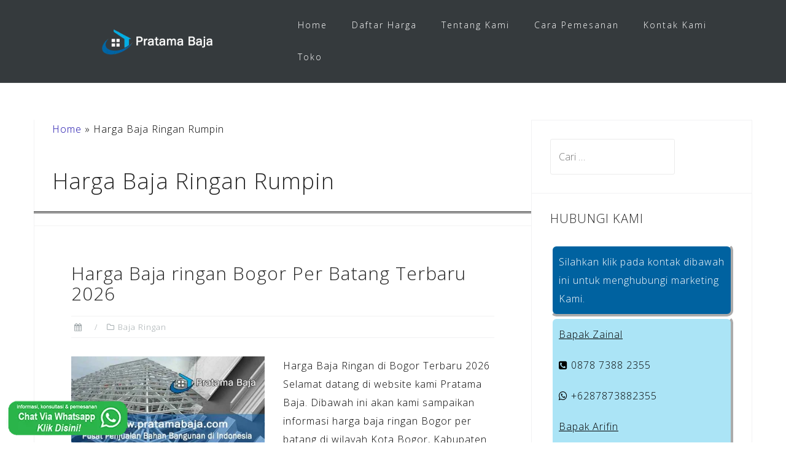

--- FILE ---
content_type: text/html; charset=UTF-8
request_url: https://pratamabaja.com/tag/harga-baja-ringan-rumpin/
body_size: 20542
content:
<!DOCTYPE html><html lang="id"><head><meta charset="UTF-8"><meta name="viewport" content="width=device-width, initial-scale=1"><link rel="profile" href="https://gmpg.org/xfn/11"><link rel="pingback" href="https://pratamabaja.com/xmlrpc.php"><meta name='robots' content='index, follow, max-image-preview:large, max-snippet:-1, max-video-preview:-1' /><style>img:is([sizes="auto" i], [sizes^="auto," i]) { contain-intrinsic-size: 3000px 1500px }</style><title>Harga Harga Baja Ringan Rumpin Per Meter 2025- Pratama Baja</title><link rel="canonical" href="https://pratamabaja.com/tag/harga-baja-ringan-rumpin/" /><meta property="og:locale" content="id_ID" /><meta property="og:type" content="article" /><meta property="og:title" content="Harga Harga Baja Ringan Rumpin Per Meter 2025- Pratama Baja" /><meta property="og:url" content="https://pratamabaja.com/tag/harga-baja-ringan-rumpin/" /><meta property="og:site_name" content="Pratama Baja" /><meta name="twitter:card" content="summary_large_image" /> <script type="application/ld+json" class="yoast-schema-graph">{"@context":"https://schema.org","@graph":[{"@type":"CollectionPage","@id":"https://pratamabaja.com/tag/harga-baja-ringan-rumpin/","url":"https://pratamabaja.com/tag/harga-baja-ringan-rumpin/","name":"Harga Harga Baja Ringan Rumpin Per Meter 2025- Pratama Baja","isPartOf":{"@id":"https://pratamabaja.com/#website"},"primaryImageOfPage":{"@id":"https://pratamabaja.com/tag/harga-baja-ringan-rumpin/#primaryimage"},"image":{"@id":"https://pratamabaja.com/tag/harga-baja-ringan-rumpin/#primaryimage"},"thumbnailUrl":"https://pratamabaja.com/wp-content/uploads/2020/04/harga-baja-ringan-bogor.jpg","breadcrumb":{"@id":"https://pratamabaja.com/tag/harga-baja-ringan-rumpin/#breadcrumb"},"inLanguage":"id"},{"@type":"ImageObject","inLanguage":"id","@id":"https://pratamabaja.com/tag/harga-baja-ringan-rumpin/#primaryimage","url":"https://pratamabaja.com/wp-content/uploads/2020/04/harga-baja-ringan-bogor.jpg","contentUrl":"https://pratamabaja.com/wp-content/uploads/2020/04/harga-baja-ringan-bogor.jpg","width":650,"height":433,"caption":"harga baja ringan bogor"},{"@type":"BreadcrumbList","@id":"https://pratamabaja.com/tag/harga-baja-ringan-rumpin/#breadcrumb","itemListElement":[{"@type":"ListItem","position":1,"name":"Home","item":"https://pratamabaja.com/"},{"@type":"ListItem","position":2,"name":"Harga Baja Ringan Rumpin"}]},{"@type":"WebSite","@id":"https://pratamabaja.com/#website","url":"https://pratamabaja.com/","name":"Pratama Baja","description":"Pusat Bahan Bangunan Murah dan Berkualitas","publisher":{"@id":"https://pratamabaja.com/#organization"},"potentialAction":[{"@type":"SearchAction","target":{"@type":"EntryPoint","urlTemplate":"https://pratamabaja.com/?s={search_term_string}"},"query-input":{"@type":"PropertyValueSpecification","valueRequired":true,"valueName":"search_term_string"}}],"inLanguage":"id"},{"@type":"Organization","@id":"https://pratamabaja.com/#organization","name":"Pratama Baja","url":"https://pratamabaja.com/","logo":{"@type":"ImageObject","inLanguage":"id","@id":"https://pratamabaja.com/#/schema/logo/image/","url":"https://pratamabaja.com/wp-content/uploads/2019/06/pratama-baja.png","contentUrl":"https://pratamabaja.com/wp-content/uploads/2019/06/pratama-baja.png","width":431,"height":108,"caption":"Pratama Baja"},"image":{"@id":"https://pratamabaja.com/#/schema/logo/image/"}}]}</script> <link rel='dns-prefetch' href='//static.addtoany.com' /><link rel='dns-prefetch' href='//fonts.googleapis.com' /><link rel="alternate" type="application/rss+xml" title="Pratama Baja &raquo; Feed" href="https://pratamabaja.com/feed/" /><link rel="alternate" type="application/rss+xml" title="Pratama Baja &raquo; Umpan Komentar" href="https://pratamabaja.com/comments/feed/" /><link rel="alternate" type="application/rss+xml" title="Pratama Baja &raquo; Harga Baja Ringan Rumpin Umpan Tag" href="https://pratamabaja.com/tag/harga-baja-ringan-rumpin/feed/" /> <script type="text/javascript">/*  */
window._wpemojiSettings = {"baseUrl":"https:\/\/s.w.org\/images\/core\/emoji\/16.0.1\/72x72\/","ext":".png","svgUrl":"https:\/\/s.w.org\/images\/core\/emoji\/16.0.1\/svg\/","svgExt":".svg","source":{"concatemoji":"https:\/\/pratamabaja.com\/wp-includes\/js\/wp-emoji-release.min.js?ver=6.8.3"}};
/*! This file is auto-generated */
!function(s,n){var o,i,e;function c(e){try{var t={supportTests:e,timestamp:(new Date).valueOf()};sessionStorage.setItem(o,JSON.stringify(t))}catch(e){}}function p(e,t,n){e.clearRect(0,0,e.canvas.width,e.canvas.height),e.fillText(t,0,0);var t=new Uint32Array(e.getImageData(0,0,e.canvas.width,e.canvas.height).data),a=(e.clearRect(0,0,e.canvas.width,e.canvas.height),e.fillText(n,0,0),new Uint32Array(e.getImageData(0,0,e.canvas.width,e.canvas.height).data));return t.every(function(e,t){return e===a[t]})}function u(e,t){e.clearRect(0,0,e.canvas.width,e.canvas.height),e.fillText(t,0,0);for(var n=e.getImageData(16,16,1,1),a=0;a<n.data.length;a++)if(0!==n.data[a])return!1;return!0}function f(e,t,n,a){switch(t){case"flag":return n(e,"\ud83c\udff3\ufe0f\u200d\u26a7\ufe0f","\ud83c\udff3\ufe0f\u200b\u26a7\ufe0f")?!1:!n(e,"\ud83c\udde8\ud83c\uddf6","\ud83c\udde8\u200b\ud83c\uddf6")&&!n(e,"\ud83c\udff4\udb40\udc67\udb40\udc62\udb40\udc65\udb40\udc6e\udb40\udc67\udb40\udc7f","\ud83c\udff4\u200b\udb40\udc67\u200b\udb40\udc62\u200b\udb40\udc65\u200b\udb40\udc6e\u200b\udb40\udc67\u200b\udb40\udc7f");case"emoji":return!a(e,"\ud83e\udedf")}return!1}function g(e,t,n,a){var r="undefined"!=typeof WorkerGlobalScope&&self instanceof WorkerGlobalScope?new OffscreenCanvas(300,150):s.createElement("canvas"),o=r.getContext("2d",{willReadFrequently:!0}),i=(o.textBaseline="top",o.font="600 32px Arial",{});return e.forEach(function(e){i[e]=t(o,e,n,a)}),i}function t(e){var t=s.createElement("script");t.src=e,t.defer=!0,s.head.appendChild(t)}"undefined"!=typeof Promise&&(o="wpEmojiSettingsSupports",i=["flag","emoji"],n.supports={everything:!0,everythingExceptFlag:!0},e=new Promise(function(e){s.addEventListener("DOMContentLoaded",e,{once:!0})}),new Promise(function(t){var n=function(){try{var e=JSON.parse(sessionStorage.getItem(o));if("object"==typeof e&&"number"==typeof e.timestamp&&(new Date).valueOf()<e.timestamp+604800&&"object"==typeof e.supportTests)return e.supportTests}catch(e){}return null}();if(!n){if("undefined"!=typeof Worker&&"undefined"!=typeof OffscreenCanvas&&"undefined"!=typeof URL&&URL.createObjectURL&&"undefined"!=typeof Blob)try{var e="postMessage("+g.toString()+"("+[JSON.stringify(i),f.toString(),p.toString(),u.toString()].join(",")+"));",a=new Blob([e],{type:"text/javascript"}),r=new Worker(URL.createObjectURL(a),{name:"wpTestEmojiSupports"});return void(r.onmessage=function(e){c(n=e.data),r.terminate(),t(n)})}catch(e){}c(n=g(i,f,p,u))}t(n)}).then(function(e){for(var t in e)n.supports[t]=e[t],n.supports.everything=n.supports.everything&&n.supports[t],"flag"!==t&&(n.supports.everythingExceptFlag=n.supports.everythingExceptFlag&&n.supports[t]);n.supports.everythingExceptFlag=n.supports.everythingExceptFlag&&!n.supports.flag,n.DOMReady=!1,n.readyCallback=function(){n.DOMReady=!0}}).then(function(){return e}).then(function(){var e;n.supports.everything||(n.readyCallback(),(e=n.source||{}).concatemoji?t(e.concatemoji):e.wpemoji&&e.twemoji&&(t(e.twemoji),t(e.wpemoji)))}))}((window,document),window._wpemojiSettings);
/*  */</script> <link data-optimized="1" rel='stylesheet' id='bootstrap-css' href='https://pratamabaja.com/wp-content/litespeed/css/a1bc0a398e50f7b12ab194ed433ad1fd.css?ver=5e107' type='text/css' media='all' /><style id='wp-emoji-styles-inline-css' type='text/css'>img.wp-smiley, img.emoji {
		display: inline !important;
		border: none !important;
		box-shadow: none !important;
		height: 1em !important;
		width: 1em !important;
		margin: 0 0.07em !important;
		vertical-align: -0.1em !important;
		background: none !important;
		padding: 0 !important;
	}</style><link data-optimized="1" rel='stylesheet' id='wp-block-library-css' href='https://pratamabaja.com/wp-content/litespeed/css/1057dd3ba6988eb182a4f69eb83b4b7a.css?ver=1c193' type='text/css' media='all' /><style id='classic-theme-styles-inline-css' type='text/css'>/*! This file is auto-generated */
.wp-block-button__link{color:#fff;background-color:#32373c;border-radius:9999px;box-shadow:none;text-decoration:none;padding:calc(.667em + 2px) calc(1.333em + 2px);font-size:1.125em}.wp-block-file__button{background:#32373c;color:#fff;text-decoration:none}</style><style id='global-styles-inline-css' type='text/css'>:root{--wp--preset--aspect-ratio--square: 1;--wp--preset--aspect-ratio--4-3: 4/3;--wp--preset--aspect-ratio--3-4: 3/4;--wp--preset--aspect-ratio--3-2: 3/2;--wp--preset--aspect-ratio--2-3: 2/3;--wp--preset--aspect-ratio--16-9: 16/9;--wp--preset--aspect-ratio--9-16: 9/16;--wp--preset--color--black: #000000;--wp--preset--color--cyan-bluish-gray: #abb8c3;--wp--preset--color--white: #ffffff;--wp--preset--color--pale-pink: #f78da7;--wp--preset--color--vivid-red: #cf2e2e;--wp--preset--color--luminous-vivid-orange: #ff6900;--wp--preset--color--luminous-vivid-amber: #fcb900;--wp--preset--color--light-green-cyan: #7bdcb5;--wp--preset--color--vivid-green-cyan: #00d084;--wp--preset--color--pale-cyan-blue: #8ed1fc;--wp--preset--color--vivid-cyan-blue: #0693e3;--wp--preset--color--vivid-purple: #9b51e0;--wp--preset--gradient--vivid-cyan-blue-to-vivid-purple: linear-gradient(135deg,rgba(6,147,227,1) 0%,rgb(155,81,224) 100%);--wp--preset--gradient--light-green-cyan-to-vivid-green-cyan: linear-gradient(135deg,rgb(122,220,180) 0%,rgb(0,208,130) 100%);--wp--preset--gradient--luminous-vivid-amber-to-luminous-vivid-orange: linear-gradient(135deg,rgba(252,185,0,1) 0%,rgba(255,105,0,1) 100%);--wp--preset--gradient--luminous-vivid-orange-to-vivid-red: linear-gradient(135deg,rgba(255,105,0,1) 0%,rgb(207,46,46) 100%);--wp--preset--gradient--very-light-gray-to-cyan-bluish-gray: linear-gradient(135deg,rgb(238,238,238) 0%,rgb(169,184,195) 100%);--wp--preset--gradient--cool-to-warm-spectrum: linear-gradient(135deg,rgb(74,234,220) 0%,rgb(151,120,209) 20%,rgb(207,42,186) 40%,rgb(238,44,130) 60%,rgb(251,105,98) 80%,rgb(254,248,76) 100%);--wp--preset--gradient--blush-light-purple: linear-gradient(135deg,rgb(255,206,236) 0%,rgb(152,150,240) 100%);--wp--preset--gradient--blush-bordeaux: linear-gradient(135deg,rgb(254,205,165) 0%,rgb(254,45,45) 50%,rgb(107,0,62) 100%);--wp--preset--gradient--luminous-dusk: linear-gradient(135deg,rgb(255,203,112) 0%,rgb(199,81,192) 50%,rgb(65,88,208) 100%);--wp--preset--gradient--pale-ocean: linear-gradient(135deg,rgb(255,245,203) 0%,rgb(182,227,212) 50%,rgb(51,167,181) 100%);--wp--preset--gradient--electric-grass: linear-gradient(135deg,rgb(202,248,128) 0%,rgb(113,206,126) 100%);--wp--preset--gradient--midnight: linear-gradient(135deg,rgb(2,3,129) 0%,rgb(40,116,252) 100%);--wp--preset--font-size--small: 13px;--wp--preset--font-size--medium: 20px;--wp--preset--font-size--large: 36px;--wp--preset--font-size--x-large: 42px;--wp--preset--spacing--20: 0.44rem;--wp--preset--spacing--30: 0.67rem;--wp--preset--spacing--40: 1rem;--wp--preset--spacing--50: 1.5rem;--wp--preset--spacing--60: 2.25rem;--wp--preset--spacing--70: 3.38rem;--wp--preset--spacing--80: 5.06rem;--wp--preset--shadow--natural: 6px 6px 9px rgba(0, 0, 0, 0.2);--wp--preset--shadow--deep: 12px 12px 50px rgba(0, 0, 0, 0.4);--wp--preset--shadow--sharp: 6px 6px 0px rgba(0, 0, 0, 0.2);--wp--preset--shadow--outlined: 6px 6px 0px -3px rgba(255, 255, 255, 1), 6px 6px rgba(0, 0, 0, 1);--wp--preset--shadow--crisp: 6px 6px 0px rgba(0, 0, 0, 1);}:where(.is-layout-flex){gap: 0.5em;}:where(.is-layout-grid){gap: 0.5em;}body .is-layout-flex{display: flex;}.is-layout-flex{flex-wrap: wrap;align-items: center;}.is-layout-flex > :is(*, div){margin: 0;}body .is-layout-grid{display: grid;}.is-layout-grid > :is(*, div){margin: 0;}:where(.wp-block-columns.is-layout-flex){gap: 2em;}:where(.wp-block-columns.is-layout-grid){gap: 2em;}:where(.wp-block-post-template.is-layout-flex){gap: 1.25em;}:where(.wp-block-post-template.is-layout-grid){gap: 1.25em;}.has-black-color{color: var(--wp--preset--color--black) !important;}.has-cyan-bluish-gray-color{color: var(--wp--preset--color--cyan-bluish-gray) !important;}.has-white-color{color: var(--wp--preset--color--white) !important;}.has-pale-pink-color{color: var(--wp--preset--color--pale-pink) !important;}.has-vivid-red-color{color: var(--wp--preset--color--vivid-red) !important;}.has-luminous-vivid-orange-color{color: var(--wp--preset--color--luminous-vivid-orange) !important;}.has-luminous-vivid-amber-color{color: var(--wp--preset--color--luminous-vivid-amber) !important;}.has-light-green-cyan-color{color: var(--wp--preset--color--light-green-cyan) !important;}.has-vivid-green-cyan-color{color: var(--wp--preset--color--vivid-green-cyan) !important;}.has-pale-cyan-blue-color{color: var(--wp--preset--color--pale-cyan-blue) !important;}.has-vivid-cyan-blue-color{color: var(--wp--preset--color--vivid-cyan-blue) !important;}.has-vivid-purple-color{color: var(--wp--preset--color--vivid-purple) !important;}.has-black-background-color{background-color: var(--wp--preset--color--black) !important;}.has-cyan-bluish-gray-background-color{background-color: var(--wp--preset--color--cyan-bluish-gray) !important;}.has-white-background-color{background-color: var(--wp--preset--color--white) !important;}.has-pale-pink-background-color{background-color: var(--wp--preset--color--pale-pink) !important;}.has-vivid-red-background-color{background-color: var(--wp--preset--color--vivid-red) !important;}.has-luminous-vivid-orange-background-color{background-color: var(--wp--preset--color--luminous-vivid-orange) !important;}.has-luminous-vivid-amber-background-color{background-color: var(--wp--preset--color--luminous-vivid-amber) !important;}.has-light-green-cyan-background-color{background-color: var(--wp--preset--color--light-green-cyan) !important;}.has-vivid-green-cyan-background-color{background-color: var(--wp--preset--color--vivid-green-cyan) !important;}.has-pale-cyan-blue-background-color{background-color: var(--wp--preset--color--pale-cyan-blue) !important;}.has-vivid-cyan-blue-background-color{background-color: var(--wp--preset--color--vivid-cyan-blue) !important;}.has-vivid-purple-background-color{background-color: var(--wp--preset--color--vivid-purple) !important;}.has-black-border-color{border-color: var(--wp--preset--color--black) !important;}.has-cyan-bluish-gray-border-color{border-color: var(--wp--preset--color--cyan-bluish-gray) !important;}.has-white-border-color{border-color: var(--wp--preset--color--white) !important;}.has-pale-pink-border-color{border-color: var(--wp--preset--color--pale-pink) !important;}.has-vivid-red-border-color{border-color: var(--wp--preset--color--vivid-red) !important;}.has-luminous-vivid-orange-border-color{border-color: var(--wp--preset--color--luminous-vivid-orange) !important;}.has-luminous-vivid-amber-border-color{border-color: var(--wp--preset--color--luminous-vivid-amber) !important;}.has-light-green-cyan-border-color{border-color: var(--wp--preset--color--light-green-cyan) !important;}.has-vivid-green-cyan-border-color{border-color: var(--wp--preset--color--vivid-green-cyan) !important;}.has-pale-cyan-blue-border-color{border-color: var(--wp--preset--color--pale-cyan-blue) !important;}.has-vivid-cyan-blue-border-color{border-color: var(--wp--preset--color--vivid-cyan-blue) !important;}.has-vivid-purple-border-color{border-color: var(--wp--preset--color--vivid-purple) !important;}.has-vivid-cyan-blue-to-vivid-purple-gradient-background{background: var(--wp--preset--gradient--vivid-cyan-blue-to-vivid-purple) !important;}.has-light-green-cyan-to-vivid-green-cyan-gradient-background{background: var(--wp--preset--gradient--light-green-cyan-to-vivid-green-cyan) !important;}.has-luminous-vivid-amber-to-luminous-vivid-orange-gradient-background{background: var(--wp--preset--gradient--luminous-vivid-amber-to-luminous-vivid-orange) !important;}.has-luminous-vivid-orange-to-vivid-red-gradient-background{background: var(--wp--preset--gradient--luminous-vivid-orange-to-vivid-red) !important;}.has-very-light-gray-to-cyan-bluish-gray-gradient-background{background: var(--wp--preset--gradient--very-light-gray-to-cyan-bluish-gray) !important;}.has-cool-to-warm-spectrum-gradient-background{background: var(--wp--preset--gradient--cool-to-warm-spectrum) !important;}.has-blush-light-purple-gradient-background{background: var(--wp--preset--gradient--blush-light-purple) !important;}.has-blush-bordeaux-gradient-background{background: var(--wp--preset--gradient--blush-bordeaux) !important;}.has-luminous-dusk-gradient-background{background: var(--wp--preset--gradient--luminous-dusk) !important;}.has-pale-ocean-gradient-background{background: var(--wp--preset--gradient--pale-ocean) !important;}.has-electric-grass-gradient-background{background: var(--wp--preset--gradient--electric-grass) !important;}.has-midnight-gradient-background{background: var(--wp--preset--gradient--midnight) !important;}.has-small-font-size{font-size: var(--wp--preset--font-size--small) !important;}.has-medium-font-size{font-size: var(--wp--preset--font-size--medium) !important;}.has-large-font-size{font-size: var(--wp--preset--font-size--large) !important;}.has-x-large-font-size{font-size: var(--wp--preset--font-size--x-large) !important;}
:where(.wp-block-post-template.is-layout-flex){gap: 1.25em;}:where(.wp-block-post-template.is-layout-grid){gap: 1.25em;}
:where(.wp-block-columns.is-layout-flex){gap: 2em;}:where(.wp-block-columns.is-layout-grid){gap: 2em;}
:root :where(.wp-block-pullquote){font-size: 1.5em;line-height: 1.6;}</style><link data-optimized="1" rel='stylesheet' id='contact-form-7-css' href='https://pratamabaja.com/wp-content/litespeed/css/e567472821b33a12fd172dd49bda6099.css?ver=7559e' type='text/css' media='all' /><link data-optimized="1" rel='stylesheet' id='woocommerce-layout-css' href='https://pratamabaja.com/wp-content/litespeed/css/eed12bc834a041570568d0e83b873806.css?ver=63a28' type='text/css' media='all' /><link data-optimized="1" rel='stylesheet' id='woocommerce-smallscreen-css' href='https://pratamabaja.com/wp-content/litespeed/css/d89643e901b445168cccd9069c6a7d93.css?ver=cef55' type='text/css' media='only screen and (max-width: 768px)' /><link data-optimized="1" rel='stylesheet' id='woocommerce-general-css' href='https://pratamabaja.com/wp-content/litespeed/css/c853886a09a8a5694b6f8e8ae1d7877a.css?ver=d8aa3' type='text/css' media='all' /><style id='woocommerce-inline-inline-css' type='text/css'>.woocommerce form .form-row .required { visibility: visible; }</style><link data-optimized="1" rel='stylesheet' id='astrid-style-css' href='https://pratamabaja.com/wp-content/litespeed/css/b4a01bff825689aa99e3a6fd2ba9ad4c.css?ver=809cb' type='text/css' media='all' /><style id='astrid-style-inline-css' type='text/css'>.site-header {position: fixed;}
.woocommerce .woocommerce-message:before,.woocommerce #payment #place_order,.woocommerce-page #payment #place_order,.woocommerce .cart .button, .woocommerce .cart input.button,.woocommerce-cart .wc-proceed-to-checkout a.checkout-button,.woocommerce #review_form #respond .form-submit input,.woocommerce a.button,.woocommerce div.product form.cart .button,.woocommerce .star-rating,.page-header .page-title .fa,.site-footer a:hover,.footer-info a:hover,.footer-widgets a:hover,.testimonial-title a:hover,.employee-title a:hover,.fact .fa,.service-title a:hover,.widget-area .widget a:hover,.entry-meta a:hover,.entry-footer a:hover,.entry-title a:hover,.comment-navigation a:hover,.posts-navigation a:hover,.post-navigation a:hover,.main-navigation a:hover,.main-navigation li.focus > a,a,a:hover,button,.button,input[type="button"],input[type="reset"],input[type="submit"] { color:#1a0dab}
.social-menu-widget a,.woocommerce span.onsale,.woocommerce #payment #place_order:hover, .woocommerce-page #payment #place_order:hover,.woocommerce .cart .button:hover, .woocommerce .cart input.button:hover,.woocommerce-cart .wc-proceed-to-checkout a.checkout-button:hover,.woocommerce #review_form #respond .form-submit input:hover,.woocommerce div.product form.cart .button:hover,.woocommerce a.button:hover,.preloader-inner ul li,.progress-animate,button:hover,.button:hover,input[type="button"]:hover,input[type="reset"]:hover,input[type="submit"]:hover { background-color:#1a0dab}
.woocommerce .woocommerce-message,.woocommerce #payment #place_order,.woocommerce-page #payment #place_order,.woocommerce .cart .button, .woocommerce .cart input.button,.woocommerce-cart .wc-proceed-to-checkout a.checkout-button,.woocommerce #review_form #respond .form-submit input,.woocommerce a.button,.woocommerce div.product form.cart .button,.main-navigation li a::after,.main-navigation li a::before,button,.button,input[type="button"],input[type="reset"],input[type="submit"] { border-color:#1a0dab}
.site-title a,.site-title a:hover { color:#ffffff}
.site-description { color:#BDBDBD}
.site-header,.site-header.header-scrolled { background-color:rgba(32,37,41,0.9)}
@media only screen and (max-width: 1024px) { .site-header.has-header,.site-header.has-video,.site-header.has-single,.site-header.has-shortcode { background-color:rgba(32,37,41,0.9)} }
body, .widget-area .widget, .widget-area .widget a { color:#000000}
.footer-widgets, .site-footer, .footer-info { background-color:#202529}
body {font-family: 'Open Sans', sans-serif;}
h1, h2, h3, h4, h5, h6, .fact .fact-number, .fact .fact-name, .site-title {font-family: 'Open Sans', sans-serif;}
.site-title { font-size:36px; }
.site-description { font-size:14px; }
h1 { font-size:36px; }
h2 { font-size:30px; }
h3 { font-size:24px; }
h4 { font-size:20px; }
h5 { font-size:14px; }
h6 { font-size:12px; }
body { font-size:16px; }</style><link rel='stylesheet' id='astrid-body-fonts-css' href='//fonts.googleapis.com/css?family=Open+Sans%3A300%2C300italic%2C600%2C600italic&#038;ver=6.8.3' type='text/css' media='all' /><link rel='stylesheet' id='astrid-headings-fonts-css' href='//fonts.googleapis.com/css?family=Open+Sans%3A300italic%2C300&#038;ver=6.8.3' type='text/css' media='all' /><link data-optimized="1" rel='stylesheet' id='font-awesome-css' href='https://pratamabaja.com/wp-content/litespeed/css/59026802c6a8093bdc854ea33bb1f733.css?ver=80dcd' type='text/css' media='all' /><link data-optimized="1" rel='stylesheet' id='tablepress-default-css' href='https://pratamabaja.com/wp-content/litespeed/css/ff12f36c6e4697be1f024df93d40ed03.css?ver=49945' type='text/css' media='all' /><link data-optimized="1" rel='stylesheet' id='addtoany-css' href='https://pratamabaja.com/wp-content/litespeed/css/a4bc90a18068362be37b3bed06334797.css?ver=9b55d' type='text/css' media='all' /> <script type="text/javascript" id="addtoany-core-js-before">/*  */
window.a2a_config=window.a2a_config||{};a2a_config.callbacks=[];a2a_config.overlays=[];a2a_config.templates={};a2a_localize = {
	Share: "Share",
	Save: "Save",
	Subscribe: "Subscribe",
	Email: "Email",
	Bookmark: "Bookmark",
	ShowAll: "Show all",
	ShowLess: "Show less",
	FindServices: "Find service(s)",
	FindAnyServiceToAddTo: "Instantly find any service to add to",
	PoweredBy: "Powered by",
	ShareViaEmail: "Share via email",
	SubscribeViaEmail: "Subscribe via email",
	BookmarkInYourBrowser: "Bookmark in your browser",
	BookmarkInstructions: "Press Ctrl+D or \u2318+D to bookmark this page",
	AddToYourFavorites: "Add to your favorites",
	SendFromWebOrProgram: "Send from any email address or email program",
	EmailProgram: "Email program",
	More: "More&#8230;",
	ThanksForSharing: "Thanks for sharing!",
	ThanksForFollowing: "Thanks for following!"
};
/*  */</script> <script type="text/javascript" defer src="https://static.addtoany.com/menu/page.js" id="addtoany-core-js"></script> <script type="text/javascript" src="https://pratamabaja.com/wp-includes/js/jquery/jquery.min.js?ver=3.7.1" id="jquery-core-js"></script> <script data-optimized="1" type="text/javascript" src="https://pratamabaja.com/wp-content/litespeed/js/e1fa04836c3ff7d9d48d2a191040ac4f.js?ver=05c49" id="jquery-migrate-js"></script> <script data-optimized="1" type="text/javascript" defer src="https://pratamabaja.com/wp-content/litespeed/js/94761c56ad401de6c98856e8ad98ffd5.js?ver=dfa7a" id="addtoany-jquery-js"></script> <script data-optimized="1" type="text/javascript" src="https://pratamabaja.com/wp-content/litespeed/js/e9cbdfa4c8df49727cf839e224cbfe6a.js?ver=c573a" id="wc-jquery-blockui-js" defer="defer" data-wp-strategy="defer"></script> <script type="text/javascript" id="wc-add-to-cart-js-extra">/*  */
var wc_add_to_cart_params = {"ajax_url":"\/wp-admin\/admin-ajax.php","wc_ajax_url":"\/?wc-ajax=%%endpoint%%","i18n_view_cart":"Lihat keranjang","cart_url":"https:\/\/pratamabaja.com\/cart\/","is_cart":"","cart_redirect_after_add":"no"};
/*  */</script> <script data-optimized="1" type="text/javascript" src="https://pratamabaja.com/wp-content/litespeed/js/b2c76b361a95aa69b84af4dc4e3e314e.js?ver=2ef8e" id="wc-add-to-cart-js" defer="defer" data-wp-strategy="defer"></script> <script data-optimized="1" type="text/javascript" src="https://pratamabaja.com/wp-content/litespeed/js/283e8e327bfac9b69c0ec20f23f094ae.js?ver=7c043" id="wc-js-cookie-js" defer="defer" data-wp-strategy="defer"></script> <script type="text/javascript" id="woocommerce-js-extra">/*  */
var woocommerce_params = {"ajax_url":"\/wp-admin\/admin-ajax.php","wc_ajax_url":"\/?wc-ajax=%%endpoint%%","i18n_password_show":"Tampilkan kata sandi","i18n_password_hide":"Sembunyikan kata sandi"};
/*  */</script> <script data-optimized="1" type="text/javascript" src="https://pratamabaja.com/wp-content/litespeed/js/8f8092cb9bd11ee3dc6d42f6436d207b.js?ver=d5f74" id="woocommerce-js" defer="defer" data-wp-strategy="defer"></script> <link rel="https://api.w.org/" href="https://pratamabaja.com/wp-json/" /><link rel="alternate" title="JSON" type="application/json" href="https://pratamabaja.com/wp-json/wp/v2/tags/1792" /><link rel="EditURI" type="application/rsd+xml" title="RSD" href="https://pratamabaja.com/xmlrpc.php?rsd" /><meta name="generator" content="WordPress 6.8.3" /><meta name="generator" content="WooCommerce 10.4.3" />
 <script async src="https://www.googletagmanager.com/gtag/js?id=G-N3HRHFWBBS"></script> <script>window.dataLayer = window.dataLayer || [];
  function gtag(){dataLayer.push(arguments);}
  gtag('js', new Date());

  gtag('config', 'G-N3HRHFWBBS');</script>  <script>(function(w,d,s,l,i){w[l]=w[l]||[];w[l].push({'gtm.start':
new Date().getTime(),event:'gtm.js'});var f=d.getElementsByTagName(s)[0],
j=d.createElement(s),dl=l!='dataLayer'?'&l='+l:'';j.async=true;j.src=
'https://www.googletagmanager.com/gtm.js?id='+i+dl;f.parentNode.insertBefore(j,f);
})(window,document,'script','dataLayer','GTM-WTRHS4XF');</script> 	<noscript><style>.woocommerce-product-gallery{ opacity: 1 !important; }</style></noscript><style type="text/css" id="custom-background-css">body.custom-background { background-color: #ffffff; }</style><link rel="icon" href="https://pratamabaja.com/wp-content/uploads/2019/06/cropped-pratama-baja-2-32x32.png" sizes="32x32" /><link rel="icon" href="https://pratamabaja.com/wp-content/uploads/2019/06/cropped-pratama-baja-2-192x192.png" sizes="192x192" /><link rel="apple-touch-icon" href="https://pratamabaja.com/wp-content/uploads/2019/06/cropped-pratama-baja-2-180x180.png" /><meta name="msapplication-TileImage" content="https://pratamabaja.com/wp-content/uploads/2019/06/cropped-pratama-baja-2-270x270.png" /><style type="text/css" id="wp-custom-css">#breadcrumbs {
  padding-left: 30px;
}

.taxonomy-description {
  margin: 15px;
	font-size: 18px;
}
.page-header .page-title {
  padding-bottom: 20px;
  border-bottom-style: double;
  padding: 30px;
}

.textwidget {
  font-size: 16px;
}
#breadcrumbs {
  padding-left: 30px;
  font-size: 16px;
	
}
#wa-pc {
position: fixed;
bottom: 10px;
left: 10px;
}
#hp-pc {
position: fixed;
bottom: 70px;
left: 10px;
}
.btn {
display: block;
width: 100%;
}

#listcategorypostswidget-2.widget.widget_listcategorypostswidget {
  font-size: 16px;
}

.wpcf7-form-control.wpcf7-text.wpcf7-validates-as-required {
  width: 300px;
}

.wpcf7-form-control.wpcf7-text {
  width: 300px;
}

.page-header .page-title .fa {
  display: none;
}</style></head><body data-rsssl=1 class="archive tag tag-harga-baja-ringan-rumpin tag-1792 custom-background wp-custom-logo wp-theme-astrid theme-astrid woocommerce-no-js hfeed"><noscript><iframe src="https://www.googletagmanager.com/ns.html?id=GTM-WTRHS4XF"
height="0" width="0" style="display:none;visibility:hidden"></iframe></noscript><div class="preloader"><div class="preloader-inner"><ul><li></li><li></li><li></li><li></li><li></li><li></li></ul></div></div><div id="page" class="site">
<a class="skip-link screen-reader-text" href="#content">Skip to content</a><header id="masthead" class="site-header " role="banner"><div class="container"><div class="site-branding col-md-4 col-sm-6 col-xs-12">
<a href="https://pratamabaja.com/" class="custom-logo-link" rel="home"><img data-lazyloaded="1" src="[data-uri]" width="200" height="50" data-src="https://pratamabaja.com/wp-content/uploads/2019/06/cropped-pratama-baja-1.png" class="custom-logo" alt="Pratama Baja" decoding="async" data-srcset="https://pratamabaja.com/wp-content/uploads/2019/06/cropped-pratama-baja-1.png 200w, https://pratamabaja.com/wp-content/uploads/2019/06/cropped-pratama-baja-1-100x25.png 100w" data-sizes="(max-width: 200px) 100vw, 200px" /><noscript><img width="200" height="50" src="https://pratamabaja.com/wp-content/uploads/2019/06/cropped-pratama-baja-1.png" class="custom-logo" alt="Pratama Baja" decoding="async" srcset="https://pratamabaja.com/wp-content/uploads/2019/06/cropped-pratama-baja-1.png 200w, https://pratamabaja.com/wp-content/uploads/2019/06/cropped-pratama-baja-1-100x25.png 100w" sizes="(max-width: 200px) 100vw, 200px" /></noscript></a></div><div class="btn-menu col-md-8 col-sm-6 col-xs-12"><i class="fa fa-navicon"></i></div><nav id="mainnav" class="main-navigation col-md-8 col-sm-6 col-xs-12" role="navigation"><div class="menu-menu-container"><ul id="primary-menu" class="menu"><li id="menu-item-1103" class="menu-item menu-item-type-post_type menu-item-object-page menu-item-1103"><a href="https://pratamabaja.com/selamat-datang/">Home</a></li><li id="menu-item-1130" class="menu-item menu-item-type-custom menu-item-object-custom menu-item-has-children menu-item-1130"><a href="#">Daftar Harga</a><ul class="sub-menu"><li id="menu-item-1131" class="menu-item menu-item-type-custom menu-item-object-custom menu-item-has-children menu-item-1131"><a href="https://pratamabaja.com/harga-atap-spandek/">Harga Atap Spandek</a><ul class="sub-menu"><li id="menu-item-1132" class="menu-item menu-item-type-custom menu-item-object-custom menu-item-1132"><a href="https://pratamabaja.com/harga-atap-spandek-warna/">Harga Atap Spandek Warna</a></li><li id="menu-item-1135" class="menu-item menu-item-type-post_type menu-item-object-post menu-item-1135"><a href="https://pratamabaja.com/harga-atap-spandek-laminasi/">Harga Atap Spandek Laminasi</a></li><li id="menu-item-1136" class="menu-item menu-item-type-post_type menu-item-object-post menu-item-1136"><a href="https://pratamabaja.com/harga-atap-spandek-zincalume/">Harga Atap Spandek Zincalume</a></li><li id="menu-item-1138" class="menu-item menu-item-type-post_type menu-item-object-post menu-item-1138"><a href="https://pratamabaja.com/harga-atap-spandek-kencana/">Harga Atap Spandek Kencana</a></li><li id="menu-item-1140" class="menu-item menu-item-type-post_type menu-item-object-post menu-item-1140"><a href="https://pratamabaja.com/harga-atap-spandek-lapis-alumunium-foil/">Harga Atap Spandek Lapis Alumunium Foil</a></li><li id="menu-item-1141" class="menu-item menu-item-type-post_type menu-item-object-post menu-item-1141"><a href="https://pratamabaja.com/harga-atap-spandek-transparan/">Harga Atap Spandek Transparan</a></li><li id="menu-item-1139" class="menu-item menu-item-type-post_type menu-item-object-post menu-item-1139"><a href="https://pratamabaja.com/harga-atap-spandek-bluescope/">Harga Atap Spandek Bluescope</a></li><li id="menu-item-1142" class="menu-item menu-item-type-post_type menu-item-object-post menu-item-1142"><a href="https://pratamabaja.com/harga-atap-spandek-lapis-peredam/">Harga Atap Spandek Lapis Peredam</a></li><li id="menu-item-1143" class="menu-item menu-item-type-post_type menu-item-object-post menu-item-1143"><a href="https://pratamabaja.com/harga-atap-spandek-lengkung/">Harga Atap Spandek Lengkung</a></li><li id="menu-item-1144" class="menu-item menu-item-type-post_type menu-item-object-post menu-item-1144"><a href="https://pratamabaja.com/harga-atap-spandek-pasir/">Harga Atap Spandek Pasir</a></li><li id="menu-item-4205" class="menu-item menu-item-type-custom menu-item-object-custom menu-item-4205"><a href="https://pratamabaja.com/harga-atap-spandek-kliplok/">Harga Atap Spandek Kliplok</a></li></ul></li><li id="menu-item-1134" class="menu-item menu-item-type-post_type menu-item-object-post menu-item-1134"><a href="https://pratamabaja.com/harga-bondek/">Harga Bondek</a></li><li id="menu-item-1133" class="menu-item menu-item-type-post_type menu-item-object-post menu-item-1133"><a href="https://pratamabaja.com/harga-genteng-metal-pasir/">Harga Genteng Metal Pasir</a></li><li id="menu-item-1137" class="menu-item menu-item-type-post_type menu-item-object-post menu-item-1137"><a href="https://pratamabaja.com/harga-seng-plat/">Harga Seng Plat</a></li><li id="menu-item-2414" class="menu-item menu-item-type-custom menu-item-object-custom menu-item-2414"><a href="https://pratamabaja.com/harga-batu-bata-merah/">Harga Batu Bata Merah</a></li><li id="menu-item-2415" class="menu-item menu-item-type-custom menu-item-object-custom menu-item-2415"><a href="https://pratamabaja.com/harga-grc-board/">Harga GRC Board</a></li><li id="menu-item-2416" class="menu-item menu-item-type-custom menu-item-object-custom menu-item-2416"><a href="https://pratamabaja.com/harga-baja-ringan/">Harga Baja Ringan</a></li><li id="menu-item-2417" class="menu-item menu-item-type-custom menu-item-object-custom menu-item-2417"><a href="https://pratamabaja.com/harga-hollow-baja-ringan/">Harga Hollow Plafon</a></li><li id="menu-item-2418" class="menu-item menu-item-type-custom menu-item-object-custom menu-item-2418"><a href="https://pratamabaja.com/harga-besi-wiremesh/">Harga Besi Wiremesh</a></li></ul></li><li id="menu-item-1100" class="menu-item menu-item-type-post_type menu-item-object-page menu-item-1100"><a href="https://pratamabaja.com/tentang-kami/">Tentang Kami</a></li><li id="menu-item-1101" class="menu-item menu-item-type-post_type menu-item-object-page menu-item-1101"><a href="https://pratamabaja.com/cara-pemesanan/">Cara Pemesanan</a></li><li id="menu-item-1102" class="menu-item menu-item-type-post_type menu-item-object-page menu-item-1102"><a href="https://pratamabaja.com/kontak-kami/">Kontak Kami</a></li><li id="menu-item-4247" class="menu-item menu-item-type-post_type menu-item-object-page menu-item-4247"><a href="https://pratamabaja.com/shop/">Toko</a></li></ul></div></nav></div></header><div class="header-clone"></div><div id="content" class="site-content"><div class="container"><div id="primary" class="content-area list"><main id="main" class="site-main" role="main"><p id="breadcrumbs"><span><span><a href="https://pratamabaja.com/">Home</a></span> » <span class="breadcrumb_last" aria-current="page">Harga Baja Ringan Rumpin</span></span></p><header class="page-header"><h1 class="page-title"><i class="fa fa-tag"></i>Harga Baja Ringan Rumpin</h1></header><div class="posts-layout"><article id="post-2247" class="post-2247 post type-post status-publish format-standard has-post-thumbnail hentry category-baja-ringan tag-bogor tag-harga-baja-ringan-babakan-madang tag-harga-baja-ringan-bogor-barat tag-harga-baja-ringan-bogor-selatan tag-harga-baja-ringan-bogor-tengah tag-harga-baja-ringan-bogor-timur tag-harga-baja-ringan-bogor-utara tag-harga-baja-ringan-bojonggede tag-harga-baja-ringan-caringin tag-harga-baja-ringan-cariu tag-harga-baja-ringan-ciampea tag-harga-baja-ringan-ciawi tag-harga-baja-ringan-cibinong tag-harga-baja-ringan-cibungbulang tag-harga-baja-ringan-cigombong tag-harga-baja-ringan-cigudeg tag-harga-baja-ringan-cijeruk tag-harga-baja-ringan-cileungsi tag-harga-baja-ringan-ciomas tag-harga-baja-ringan-cisarua tag-harga-baja-ringan-ciseeng tag-harga-baja-ringan-citeureup tag-harga-baja-ringan-dramaga tag-harga-baja-ringan-gunung-putri tag-harga-baja-ringan-gunung-sindur tag-harga-baja-ringan-jasinga tag-harga-baja-ringan-jonggol tag-harga-baja-ringan-kemang tag-harga-baja-ringan-klapanunggal tag-harga-baja-ringan-leuwiliang tag-harga-baja-ringan-leuwisadeng tag-harga-baja-ringan-megamendung tag-harga-baja-ringan-nanggung tag-harga-baja-ringan-pamijahan tag-harga-baja-ringan-parung tag-harga-baja-ringan-parung-panjang tag-harga-baja-ringan-ranca-bungur tag-harga-baja-ringan-rumpin tag-harga-baja-ringan-sukajaya tag-harga-baja-ringan-sukamakmur tag-harga-baja-ringan-sukaraja tag-harga-baja-ringan-tajur-halang tag-harga-baja-ringan-tamansari tag-harga-baja-ringan-tanah-sareal tag-harga-baja-ringan-tanah-sereal tag-harga-baja-ringan-tanjungsari tag-harga-baja-ringan-tenjo tag-harga-baja-ringan-tenjolaya clearfix"><header class="entry-header"><h2 class="entry-title"><a href="https://pratamabaja.com/harga-baja-ringan-bogor/" rel="bookmark">Harga Baja ringan Bogor Per Batang Terbaru 2026</a></h2><div class="entry-meta">
<span class="posted-on"><i class="fa fa-calendar"></i><a href="https://pratamabaja.com/harga-baja-ringan-bogor/" rel="bookmark"><time class="entry-date published" datetime=""></time><time class="updated" datetime=""></time></a></span><span class="byline"> <i class="fa fa-user"></i><span class="author vcard"><a class="url fn n" href="https://pratamabaja.com/author/admin/">Pratama Baja</a></span></span><span class="cat-links"><i class="fa fa-folder-o"></i><a href="https://pratamabaja.com/category/baja-ringan/" rel="category tag">Baja Ringan</a></span></div></header><div class="entry-thumb">
<a href="https://pratamabaja.com/harga-baja-ringan-bogor/" title="Harga Baja ringan Bogor Per Batang Terbaru 2026"><img data-lazyloaded="1" src="[data-uri]" width="520" height="346" data-src="https://pratamabaja.com/wp-content/uploads/2020/04/harga-baja-ringan-bogor-520x346.jpg" class="attachment-astrid-medium-thumb size-astrid-medium-thumb wp-post-image" alt="harga baja ringan bogor" decoding="async" fetchpriority="high" data-srcset="https://pratamabaja.com/wp-content/uploads/2020/04/harga-baja-ringan-bogor-520x346.jpg 520w, https://pratamabaja.com/wp-content/uploads/2020/04/harga-baja-ringan-bogor-600x400.jpg 600w, https://pratamabaja.com/wp-content/uploads/2020/04/harga-baja-ringan-bogor-300x200.jpg 300w, https://pratamabaja.com/wp-content/uploads/2020/04/harga-baja-ringan-bogor-360x240.jpg 360w, https://pratamabaja.com/wp-content/uploads/2020/04/harga-baja-ringan-bogor-250x167.jpg 250w, https://pratamabaja.com/wp-content/uploads/2020/04/harga-baja-ringan-bogor-100x67.jpg 100w, https://pratamabaja.com/wp-content/uploads/2020/04/harga-baja-ringan-bogor.jpg 650w" data-sizes="(max-width: 520px) 100vw, 520px" /><noscript><img width="520" height="346" src="https://pratamabaja.com/wp-content/uploads/2020/04/harga-baja-ringan-bogor-520x346.jpg" class="attachment-astrid-medium-thumb size-astrid-medium-thumb wp-post-image" alt="harga baja ringan bogor" decoding="async" fetchpriority="high" srcset="https://pratamabaja.com/wp-content/uploads/2020/04/harga-baja-ringan-bogor-520x346.jpg 520w, https://pratamabaja.com/wp-content/uploads/2020/04/harga-baja-ringan-bogor-600x400.jpg 600w, https://pratamabaja.com/wp-content/uploads/2020/04/harga-baja-ringan-bogor-300x200.jpg 300w, https://pratamabaja.com/wp-content/uploads/2020/04/harga-baja-ringan-bogor-360x240.jpg 360w, https://pratamabaja.com/wp-content/uploads/2020/04/harga-baja-ringan-bogor-250x167.jpg 250w, https://pratamabaja.com/wp-content/uploads/2020/04/harga-baja-ringan-bogor-100x67.jpg 100w, https://pratamabaja.com/wp-content/uploads/2020/04/harga-baja-ringan-bogor.jpg 650w" sizes="(max-width: 520px) 100vw, 520px" /></noscript></a></div><div class="entry-summary"><p>Harga Baja Ringan di Bogor Terbaru 2026 Selamat datang di website kami Pratama Baja. Dibawah ini akan kami sampaikan informasi harga baja ringan Bogor per batang di wilayah Kota Bogor, Kabupaten Bogor dan sekitarnya. Kami menjual baja ringan di Bogor [&hellip;]</p><div class="addtoany_share_save_container addtoany_content addtoany_content_bottom"><div class="a2a_kit a2a_kit_size_32 addtoany_list" data-a2a-url="https://pratamabaja.com/harga-baja-ringan-bogor/" data-a2a-title="Harga Baja ringan Bogor Per Batang Terbaru 2026"><a class="a2a_button_facebook" href="https://www.addtoany.com/add_to/facebook?linkurl=https%3A%2F%2Fpratamabaja.com%2Fharga-baja-ringan-bogor%2F&amp;linkname=Harga%20Baja%20ringan%20Bogor%20Per%20Batang%20Terbaru%202026" title="Facebook" rel="nofollow noopener" target="_blank"></a><a class="a2a_button_x" href="https://www.addtoany.com/add_to/x?linkurl=https%3A%2F%2Fpratamabaja.com%2Fharga-baja-ringan-bogor%2F&amp;linkname=Harga%20Baja%20ringan%20Bogor%20Per%20Batang%20Terbaru%202026" title="X" rel="nofollow noopener" target="_blank"></a><a class="a2a_button_telegram" href="https://www.addtoany.com/add_to/telegram?linkurl=https%3A%2F%2Fpratamabaja.com%2Fharga-baja-ringan-bogor%2F&amp;linkname=Harga%20Baja%20ringan%20Bogor%20Per%20Batang%20Terbaru%202026" title="Telegram" rel="nofollow noopener" target="_blank"></a><a class="a2a_button_pinterest" href="https://www.addtoany.com/add_to/pinterest?linkurl=https%3A%2F%2Fpratamabaja.com%2Fharga-baja-ringan-bogor%2F&amp;linkname=Harga%20Baja%20ringan%20Bogor%20Per%20Batang%20Terbaru%202026" title="Pinterest" rel="nofollow noopener" target="_blank"></a><a class="a2a_dd addtoany_share_save addtoany_share" href="https://www.addtoany.com/share"></a></div></div></div><div class="read-more clearfix">
<a class="button post-button" href="https://pratamabaja.com/harga-baja-ringan-bogor/" title="Harga Baja ringan Bogor Per Batang Terbaru 2026">Read more</a></div></article></div></main></div><aside id="secondary" class="widget-area" role="complementary"><aside id="search-2" class="widget widget_search"><form role="search" method="get" class="search-form" action="https://pratamabaja.com/">
<label>
<span class="screen-reader-text">Cari untuk:</span>
<input type="search" class="search-field" placeholder="Cari &hellip;" value="" name="s" />
</label>
<input type="submit" class="search-submit" value="Cari" /></form></aside><aside id="text-3" class="widget widget_text"><h4 class="widget-title">Hubungi Kami</h4><div class="textwidget"><div style="-moz-border-radius: 10px; -webkit-border-radius: 10px; background-color: #0062a0; color: #ffffff; border-radius: 10px; border: 4px outset #fff; padding: 10px; t-align: left;">Silahkan klik pada kontak dibawah ini untuk menghubungi marketing Kami.</div><div style="-moz-border-radius: 10px; -webkit-border-radius: 10px; background-color: #02ace454; font-size: 16px; border-radius: 10px; border: 4px outset #fff; padding: 10px; t-align: left;"><p><span style="text-decoration: underline;">Bapak Zainal</span></p><p><a href="tel:0878 7388 2355"><i class="fa fa-phone-square"></i> 0878 7388 2355</a></p><p><a href="https://api.whatsapp.com/send?phone=+6287873882355 &amp;text=Halo dengan Pratama Baja saya mau pesan bahan konstruksi daerah ...."><i class="fa fa-whatsapp"></i> +6287873882355</a></p><p><span style="text-decoration: underline;">Bapak Arifin</span></p><p><a href="tel:0812 8947 8187"><i class="fa fa-phone-square"></i> 0812 8947 8187</a></p><p>Terima kasih &#8230;!</p><div id="wa-pc"><a href="https://api.whatsapp.com/send?phone=+6287873882355&amp;text=Halo dengan Pratama Baja saya mau pesan bahan konstruksi bangunan daerah ...."><img data-lazyloaded="1" src="[data-uri]" decoding="async" data-src="https://pratamabaja.com/wp-content/uploads/2019/08/chat-via-whatsapp.png" border="0" /><noscript><img decoding="async" src="https://pratamabaja.com/wp-content/uploads/2019/08/chat-via-whatsapp.png" border="0" /></noscript></a></div></div></div></aside><aside id="listcategorypostswidget-2" class="widget widget_listcategorypostswidget"><h4 class="widget-title">Produk</h4><ul class="lcp_catlist" id="lcp_instance_listcategorypostswidget-2"><li><a href="https://pratamabaja.com/harga-atap-spandek/">Harga Atap Spandek Per Meter dan Per Lembar Juni 2026</a></li><li><a href="https://pratamabaja.com/harga-grc-board/">Harga GRC Board Per Lembar Terbaru Juni 2026</a></li><li><a href="https://pratamabaja.com/harga-besi-wiremesh/">Harga Besi Wiremesh Per Lembar dan Per Roll Juni 2026</a></li><li><a href="https://pratamabaja.com/harga-hollow-baja-ringan/">Harga Hollow Baja Ringan Plafon Per Batang Juni 2026</a></li><li><a href="https://pratamabaja.com/harga-baja-ringan/">Harga Baja Ringan SNI Per Batang Terbaru Juni 2026</a></li><li><a href="https://pratamabaja.com/harga-genteng-metal-pasir/">Harga Genteng Metal Pasir Per Lembar Terbaru Juni 2026</a></li><li><a href="https://pratamabaja.com/harga-seng-plat/">Harga Seng Plat Untuk Talang &#038; Nok Atap Juni 2026</a></li><li><a href="https://pratamabaja.com/harga-bondek/">Harga Bondek Terbaru Per Meter dan Per Lembar Juni 2026</a></li><li><a href="https://pratamabaja.com/harga-batu-bata-merah/">Harga Batu Bata Merah Per Biji dan Per M3 Terbaru Juni 2026</a></li></ul></aside><aside id="text-2" class="widget widget_text"><h4 class="widget-title">Formulir Kontak</h4><div class="textwidget"><div class="wpcf7 no-js" id="wpcf7-f1243-o1" lang="id-ID" dir="ltr" data-wpcf7-id="1243"><div class="screen-reader-response"><p role="status" aria-live="polite" aria-atomic="true"></p><ul></ul></div><form action="/tag/harga-baja-ringan-rumpin/#wpcf7-f1243-o1" method="post" class="wpcf7-form init" aria-label="Formulir Kontak" novalidate="novalidate" data-status="init"><div style="display: none;">
<input type="hidden" name="_wpcf7" value="1243" />
<input type="hidden" name="_wpcf7_version" value="6.0.6" />
<input type="hidden" name="_wpcf7_locale" value="id_ID" />
<input type="hidden" name="_wpcf7_unit_tag" value="wpcf7-f1243-o1" />
<input type="hidden" name="_wpcf7_container_post" value="0" />
<input type="hidden" name="_wpcf7_posted_data_hash" value="" /></div><p><label> Nama<br />
<span class="wpcf7-form-control-wrap" data-name="your-name"><input size="40" maxlength="400" class="wpcf7-form-control wpcf7-text wpcf7-validates-as-required" aria-required="true" aria-invalid="false" value="" type="text" name="your-name" /></span> </label></p><p><label> Email<br />
<span class="wpcf7-form-control-wrap" data-name="your-email"><input size="40" maxlength="400" class="wpcf7-form-control wpcf7-email wpcf7-validates-as-required wpcf7-text wpcf7-validates-as-email" aria-required="true" aria-invalid="false" value="" type="email" name="your-email" /></span> </label></p><p><label> Judul<br />
<span class="wpcf7-form-control-wrap" data-name="your-subject"><input size="40" maxlength="400" class="wpcf7-form-control wpcf7-text" aria-invalid="false" value="" type="text" name="your-subject" /></span> </label></p><p><label> Pesan<br />
<span class="wpcf7-form-control-wrap" data-name="your-message"><textarea cols="40" rows="10" maxlength="2000" class="wpcf7-form-control wpcf7-textarea" aria-invalid="false" name="your-message"></textarea></span> </label></p><p><input class="wpcf7-form-control wpcf7-submit has-spinner" type="submit" value="Kirim" /></p><div class="wpcf7-response-output" aria-hidden="true"></div></form></div></div></aside></aside></div></div><div class="footer-wrapper"><div id="sidebar-footer" class="footer-widgets" role="complementary"><div class="container"><div class="sidebar-column col-md-4"><aside id="block-12" class="widget widget_block"><h3 class="widget-title">Tentang Kami</h3></aside><aside id="block-13" class="widget widget_block widget_text"><p>Pratama Baja merupakan web penjualan material bangunan di Indonesia.</p></aside><aside id="block-14" class="widget widget_block widget_text"><p>Melayani Berbagai jenis material untuk kebutuhan konstruksi bangunan.</p></aside><aside id="block-15" class="widget widget_block widget_text"><p>Siap menjalin kerjasama dalam menyuplai kebutuhan material anda.</p></aside></div><div class="sidebar-column col-md-4"><aside id="block-16" class="widget widget_block"><h3 class="widget-title">Workshop</h3></aside><aside id="block-19" class="widget widget_block"><div class="contact-info-box"><div class="contact-info-item"><div class="contact-text"><i class="fa fa-map-marker"></i></div><div class="contact-value">Jl. Cileungsi - Setu, RT.04/RW.01, Pasir Angin, Kec. Cileungsi, Kabupaten Bogor, Jawa Barat 16820</div></div><div class="contact-info-item"><div class="contact-text"><i class="fa fa-phone"></i></div><div class="contact-value">0812 8947 8187</div></div><div class="contact-info-item"><div class="contact-text"><i class="fa fa-fax"></i></div><div class="contact-value">FAX: (021) 80488786</div></div><div class="contact-info-item"><div class="contact-text"><i class="fa fa-envelope"></i></div><div class="contact-value">office.pratamabaja@gmail.com</div></div></div></aside></div><div class="sidebar-column col-md-4"><aside id="block-21" class="widget widget_block"><h3 class="widget-title">Layanan Situs</h3></aside><aside id="block-20" class="widget widget_block"><ul><li><a href="https://pratamabaja.com/harga-batu-bata-merah/">Batu Bata</a></li><li><a href="https://pratamabaja.com/harga-atap-spandek/">Atap Spandek</a></li><li><a href="https://pratamabaja.com/harga-bondek/">Bondek Cor</a></li><li><a href="https://pratamabaja.com/harga-baja-ringan/">Baja Ringan</a></li><li><a href="https://pratamabaja.com/harga-genteng-metal-pasir/">Genteng Metal</a></li><li><a href="https://pratamabaja.com/harga-hollow-baja-ringan/">Hollow Plafon</a></li><li><a href="#">Gypsum</a></li><li><a href="https://pratamabaja.com/harga-grc-board/">GRC Board</a></li><li><a href="https://pratamabaja.com/harga-besi-wiremesh/">Besi Wiremes</a></li></ul></aside></div></div></div><footer id="colophon" class="site-footer" role="contentinfo"><div class="site-info container"><div class="site-copyright">
Copyright &copy; 2019 <a href="https://pratamabaja.com/">Pratamabaja.com</a> All rights reserved.</div></div></footer></div></div> <script type="speculationrules">{"prefetch":[{"source":"document","where":{"and":[{"href_matches":"\/*"},{"not":{"href_matches":["\/wp-*.php","\/wp-admin\/*","\/wp-content\/uploads\/*","\/wp-content\/*","\/wp-content\/plugins\/*","\/wp-content\/themes\/astrid\/*","\/*\\?(.+)"]}},{"not":{"selector_matches":"a[rel~=\"nofollow\"]"}},{"not":{"selector_matches":".no-prefetch, .no-prefetch a"}}]},"eagerness":"conservative"}]}</script> <script type='text/javascript'>(function () {
			var c = document.body.className;
			c = c.replace(/woocommerce-no-js/, 'woocommerce-js');
			document.body.className = c;
		})();</script> <link data-optimized="1" rel='stylesheet' id='wc-blocks-style-css' href='https://pratamabaja.com/wp-content/litespeed/css/db6e3c7366cec5346161813f8d4971da.css?ver=2ba59' type='text/css' media='all' /> <script data-optimized="1" type="text/javascript" src="https://pratamabaja.com/wp-content/litespeed/js/974d6587b763b0d777ee2e666fa9cdb6.js?ver=6030b" id="wp-hooks-js"></script> <script data-optimized="1" type="text/javascript" src="https://pratamabaja.com/wp-content/litespeed/js/10921be29b8d3e9383eb88dc88fa985c.js?ver=25a5f" id="wp-i18n-js"></script> <script type="text/javascript" id="wp-i18n-js-after">/*  */
wp.i18n.setLocaleData( { 'text direction\u0004ltr': [ 'ltr' ] } );
/*  */</script> <script data-optimized="1" type="text/javascript" src="https://pratamabaja.com/wp-content/litespeed/js/d94099b22efd394c24bbd761ea426467.js?ver=4a45d" id="swv-js"></script> <script type="text/javascript" id="contact-form-7-js-before">/*  */
var wpcf7 = {
    "api": {
        "root": "https:\/\/pratamabaja.com\/wp-json\/",
        "namespace": "contact-form-7\/v1"
    },
    "cached": 1
};
/*  */</script> <script data-optimized="1" type="text/javascript" src="https://pratamabaja.com/wp-content/litespeed/js/c116c1a1abc511c6770d77721a664450.js?ver=5cb97" id="contact-form-7-js"></script> <script data-optimized="1" type="text/javascript" src="https://pratamabaja.com/wp-content/litespeed/js/b95841d8a02075412e25342c6fbe06de.js?ver=3da7a" id="astrid-main-js"></script> <script data-optimized="1" type="text/javascript" src="https://pratamabaja.com/wp-content/litespeed/js/069b9eb454eef4c7ad5a0a4cdecaa28a.js?ver=467eb" id="astrid-scripts-js"></script> <!--[if lt IE 9]> <script type="text/javascript" src="https://pratamabaja.com/wp-content/themes/astrid/js/html5shiv.js?ver=6.8.3" id="astrid-html5shiv-js"></script> <![endif]--> <script data-optimized="1" type="text/javascript" src="https://pratamabaja.com/wp-content/litespeed/js/3c1d754778019d511e9d74d45da399fe.js?ver=7abc6" id="sourcebuster-js-js"></script> <script type="text/javascript" id="wc-order-attribution-js-extra">/*  */
var wc_order_attribution = {"params":{"lifetime":1.0e-5,"session":30,"base64":false,"ajaxurl":"https:\/\/pratamabaja.com\/wp-admin\/admin-ajax.php","prefix":"wc_order_attribution_","allowTracking":true},"fields":{"source_type":"current.typ","referrer":"current_add.rf","utm_campaign":"current.cmp","utm_source":"current.src","utm_medium":"current.mdm","utm_content":"current.cnt","utm_id":"current.id","utm_term":"current.trm","utm_source_platform":"current.plt","utm_creative_format":"current.fmt","utm_marketing_tactic":"current.tct","session_entry":"current_add.ep","session_start_time":"current_add.fd","session_pages":"session.pgs","session_count":"udata.vst","user_agent":"udata.uag"}};
/*  */</script> <script data-optimized="1" type="text/javascript" src="https://pratamabaja.com/wp-content/litespeed/js/09469c70472a96e2e51f1eb0f3205629.js?ver=346b7" id="wc-order-attribution-js"></script> <script data-no-optimize="1">window.lazyLoadOptions=Object.assign({},{threshold:300},window.lazyLoadOptions||{});!function(t,e){"object"==typeof exports&&"undefined"!=typeof module?module.exports=e():"function"==typeof define&&define.amd?define(e):(t="undefined"!=typeof globalThis?globalThis:t||self).LazyLoad=e()}(this,function(){"use strict";function e(){return(e=Object.assign||function(t){for(var e=1;e<arguments.length;e++){var n,a=arguments[e];for(n in a)Object.prototype.hasOwnProperty.call(a,n)&&(t[n]=a[n])}return t}).apply(this,arguments)}function o(t){return e({},at,t)}function l(t,e){return t.getAttribute(gt+e)}function c(t){return l(t,vt)}function s(t,e){return function(t,e,n){e=gt+e;null!==n?t.setAttribute(e,n):t.removeAttribute(e)}(t,vt,e)}function i(t){return s(t,null),0}function r(t){return null===c(t)}function u(t){return c(t)===_t}function d(t,e,n,a){t&&(void 0===a?void 0===n?t(e):t(e,n):t(e,n,a))}function f(t,e){et?t.classList.add(e):t.className+=(t.className?" ":"")+e}function _(t,e){et?t.classList.remove(e):t.className=t.className.replace(new RegExp("(^|\\s+)"+e+"(\\s+|$)")," ").replace(/^\s+/,"").replace(/\s+$/,"")}function g(t){return t.llTempImage}function v(t,e){!e||(e=e._observer)&&e.unobserve(t)}function b(t,e){t&&(t.loadingCount+=e)}function p(t,e){t&&(t.toLoadCount=e)}function n(t){for(var e,n=[],a=0;e=t.children[a];a+=1)"SOURCE"===e.tagName&&n.push(e);return n}function h(t,e){(t=t.parentNode)&&"PICTURE"===t.tagName&&n(t).forEach(e)}function a(t,e){n(t).forEach(e)}function m(t){return!!t[lt]}function E(t){return t[lt]}function I(t){return delete t[lt]}function y(e,t){var n;m(e)||(n={},t.forEach(function(t){n[t]=e.getAttribute(t)}),e[lt]=n)}function L(a,t){var o;m(a)&&(o=E(a),t.forEach(function(t){var e,n;e=a,(t=o[n=t])?e.setAttribute(n,t):e.removeAttribute(n)}))}function k(t,e,n){f(t,e.class_loading),s(t,st),n&&(b(n,1),d(e.callback_loading,t,n))}function A(t,e,n){n&&t.setAttribute(e,n)}function O(t,e){A(t,rt,l(t,e.data_sizes)),A(t,it,l(t,e.data_srcset)),A(t,ot,l(t,e.data_src))}function w(t,e,n){var a=l(t,e.data_bg_multi),o=l(t,e.data_bg_multi_hidpi);(a=nt&&o?o:a)&&(t.style.backgroundImage=a,n=n,f(t=t,(e=e).class_applied),s(t,dt),n&&(e.unobserve_completed&&v(t,e),d(e.callback_applied,t,n)))}function x(t,e){!e||0<e.loadingCount||0<e.toLoadCount||d(t.callback_finish,e)}function M(t,e,n){t.addEventListener(e,n),t.llEvLisnrs[e]=n}function N(t){return!!t.llEvLisnrs}function z(t){if(N(t)){var e,n,a=t.llEvLisnrs;for(e in a){var o=a[e];n=e,o=o,t.removeEventListener(n,o)}delete t.llEvLisnrs}}function C(t,e,n){var a;delete t.llTempImage,b(n,-1),(a=n)&&--a.toLoadCount,_(t,e.class_loading),e.unobserve_completed&&v(t,n)}function R(i,r,c){var l=g(i)||i;N(l)||function(t,e,n){N(t)||(t.llEvLisnrs={});var a="VIDEO"===t.tagName?"loadeddata":"load";M(t,a,e),M(t,"error",n)}(l,function(t){var e,n,a,o;n=r,a=c,o=u(e=i),C(e,n,a),f(e,n.class_loaded),s(e,ut),d(n.callback_loaded,e,a),o||x(n,a),z(l)},function(t){var e,n,a,o;n=r,a=c,o=u(e=i),C(e,n,a),f(e,n.class_error),s(e,ft),d(n.callback_error,e,a),o||x(n,a),z(l)})}function T(t,e,n){var a,o,i,r,c;t.llTempImage=document.createElement("IMG"),R(t,e,n),m(c=t)||(c[lt]={backgroundImage:c.style.backgroundImage}),i=n,r=l(a=t,(o=e).data_bg),c=l(a,o.data_bg_hidpi),(r=nt&&c?c:r)&&(a.style.backgroundImage='url("'.concat(r,'")'),g(a).setAttribute(ot,r),k(a,o,i)),w(t,e,n)}function G(t,e,n){var a;R(t,e,n),a=e,e=n,(t=Et[(n=t).tagName])&&(t(n,a),k(n,a,e))}function D(t,e,n){var a;a=t,(-1<It.indexOf(a.tagName)?G:T)(t,e,n)}function S(t,e,n){var a;t.setAttribute("loading","lazy"),R(t,e,n),a=e,(e=Et[(n=t).tagName])&&e(n,a),s(t,_t)}function V(t){t.removeAttribute(ot),t.removeAttribute(it),t.removeAttribute(rt)}function j(t){h(t,function(t){L(t,mt)}),L(t,mt)}function F(t){var e;(e=yt[t.tagName])?e(t):m(e=t)&&(t=E(e),e.style.backgroundImage=t.backgroundImage)}function P(t,e){var n;F(t),n=e,r(e=t)||u(e)||(_(e,n.class_entered),_(e,n.class_exited),_(e,n.class_applied),_(e,n.class_loading),_(e,n.class_loaded),_(e,n.class_error)),i(t),I(t)}function U(t,e,n,a){var o;n.cancel_on_exit&&(c(t)!==st||"IMG"===t.tagName&&(z(t),h(o=t,function(t){V(t)}),V(o),j(t),_(t,n.class_loading),b(a,-1),i(t),d(n.callback_cancel,t,e,a)))}function $(t,e,n,a){var o,i,r=(i=t,0<=bt.indexOf(c(i)));s(t,"entered"),f(t,n.class_entered),_(t,n.class_exited),o=t,i=a,n.unobserve_entered&&v(o,i),d(n.callback_enter,t,e,a),r||D(t,n,a)}function q(t){return t.use_native&&"loading"in HTMLImageElement.prototype}function H(t,o,i){t.forEach(function(t){return(a=t).isIntersecting||0<a.intersectionRatio?$(t.target,t,o,i):(e=t.target,n=t,a=o,t=i,void(r(e)||(f(e,a.class_exited),U(e,n,a,t),d(a.callback_exit,e,n,t))));var e,n,a})}function B(e,n){var t;tt&&!q(e)&&(n._observer=new IntersectionObserver(function(t){H(t,e,n)},{root:(t=e).container===document?null:t.container,rootMargin:t.thresholds||t.threshold+"px"}))}function J(t){return Array.prototype.slice.call(t)}function K(t){return t.container.querySelectorAll(t.elements_selector)}function Q(t){return c(t)===ft}function W(t,e){return e=t||K(e),J(e).filter(r)}function X(e,t){var n;(n=K(e),J(n).filter(Q)).forEach(function(t){_(t,e.class_error),i(t)}),t.update()}function t(t,e){var n,a,t=o(t);this._settings=t,this.loadingCount=0,B(t,this),n=t,a=this,Y&&window.addEventListener("online",function(){X(n,a)}),this.update(e)}var Y="undefined"!=typeof window,Z=Y&&!("onscroll"in window)||"undefined"!=typeof navigator&&/(gle|ing|ro)bot|crawl|spider/i.test(navigator.userAgent),tt=Y&&"IntersectionObserver"in window,et=Y&&"classList"in document.createElement("p"),nt=Y&&1<window.devicePixelRatio,at={elements_selector:".lazy",container:Z||Y?document:null,threshold:300,thresholds:null,data_src:"src",data_srcset:"srcset",data_sizes:"sizes",data_bg:"bg",data_bg_hidpi:"bg-hidpi",data_bg_multi:"bg-multi",data_bg_multi_hidpi:"bg-multi-hidpi",data_poster:"poster",class_applied:"applied",class_loading:"litespeed-loading",class_loaded:"litespeed-loaded",class_error:"error",class_entered:"entered",class_exited:"exited",unobserve_completed:!0,unobserve_entered:!1,cancel_on_exit:!0,callback_enter:null,callback_exit:null,callback_applied:null,callback_loading:null,callback_loaded:null,callback_error:null,callback_finish:null,callback_cancel:null,use_native:!1},ot="src",it="srcset",rt="sizes",ct="poster",lt="llOriginalAttrs",st="loading",ut="loaded",dt="applied",ft="error",_t="native",gt="data-",vt="ll-status",bt=[st,ut,dt,ft],pt=[ot],ht=[ot,ct],mt=[ot,it,rt],Et={IMG:function(t,e){h(t,function(t){y(t,mt),O(t,e)}),y(t,mt),O(t,e)},IFRAME:function(t,e){y(t,pt),A(t,ot,l(t,e.data_src))},VIDEO:function(t,e){a(t,function(t){y(t,pt),A(t,ot,l(t,e.data_src))}),y(t,ht),A(t,ct,l(t,e.data_poster)),A(t,ot,l(t,e.data_src)),t.load()}},It=["IMG","IFRAME","VIDEO"],yt={IMG:j,IFRAME:function(t){L(t,pt)},VIDEO:function(t){a(t,function(t){L(t,pt)}),L(t,ht),t.load()}},Lt=["IMG","IFRAME","VIDEO"];return t.prototype={update:function(t){var e,n,a,o=this._settings,i=W(t,o);{if(p(this,i.length),!Z&&tt)return q(o)?(e=o,n=this,i.forEach(function(t){-1!==Lt.indexOf(t.tagName)&&S(t,e,n)}),void p(n,0)):(t=this._observer,o=i,t.disconnect(),a=t,void o.forEach(function(t){a.observe(t)}));this.loadAll(i)}},destroy:function(){this._observer&&this._observer.disconnect(),K(this._settings).forEach(function(t){I(t)}),delete this._observer,delete this._settings,delete this.loadingCount,delete this.toLoadCount},loadAll:function(t){var e=this,n=this._settings;W(t,n).forEach(function(t){v(t,e),D(t,n,e)})},restoreAll:function(){var e=this._settings;K(e).forEach(function(t){P(t,e)})}},t.load=function(t,e){e=o(e);D(t,e)},t.resetStatus=function(t){i(t)},t}),function(t,e){"use strict";function n(){e.body.classList.add("litespeed_lazyloaded")}function a(){console.log("[LiteSpeed] Start Lazy Load"),o=new LazyLoad(Object.assign({},t.lazyLoadOptions||{},{elements_selector:"[data-lazyloaded]",callback_finish:n})),i=function(){o.update()},t.MutationObserver&&new MutationObserver(i).observe(e.documentElement,{childList:!0,subtree:!0,attributes:!0})}var o,i;t.addEventListener?t.addEventListener("load",a,!1):t.attachEvent("onload",a)}(window,document);</script></body></html>
<!-- Page optimized by LiteSpeed Cache @2026-01-14 10:12:02 -->

<!-- Page cached by LiteSpeed Cache 7.6.2 on 2026-01-14 10:12:02 -->